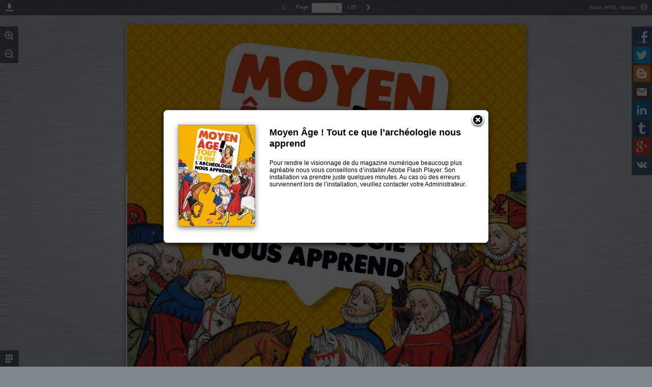

--- FILE ---
content_type: text/html; charset=UTF-8
request_url: https://www.cite-sciences.fr/moyen-age/flippingbook/moyen-age-tout-ce-que-l-archeologie-nous-apprend/
body_size: 2128
content:
<!DOCTYPE html SYSTEM "about:legacy-compat">
<html xmlns="http://www.w3.org/1999/xhtml">
  <head>
    <title>Moyen Âge ! Tout ce que l’archéologie nous apprend</title><meta http-equiv="Content-Type" content="text/html; charset=utf-8" >
			<meta property="og:title" content="Moyen Âge ! Tout ce que l’archéologie nous apprend" >
	        <meta property="og:type" content="article">
			<meta property="og:description" content="Moyen Âge ! Tout ce que l’archéologie nous apprend" >
	        <meta property="og:image" content="./files/assets/flash/pages/page0001_s.jpg" >
	        <meta property="og:determiner" content="auto" >
	        <meta name="viewport" content="initial-scale=1.0"/><script type="text/javascript"> 
	  		var assetsFolder = '../assets';
	  		var mobileFolder = 'files/mobile';
    		var SEOFolder = 'files/assets/basic-html';
    		var filesFolderName	 = 'files/flash';
	  		var projectGUID = '93bc2ade0424e46960d513626326bc3b';
    		var documentBackColor = '7D878C';
			var flashContainerName = 'flashbook';
					
			function outputStatus(e) {
				if(!e.success){ 	
					if(document.getElementById("flash-notification")) {
						document.getElementById("flash-notification").style.display = 'none';
					}
					
					window.location.replace("./files/assets/basic-html/index.html" + window.location.hash + "#noFlash");
					
				}
			}</script>
    <script type="text/javascript" src="files/flash/swfobject.js"> </script>
    <script type="text/javascript" src="files/flash/swfaddress.js"> </script>
    <script type="text/javascript" src="files/flash/fbscript.js"> </script>
    <script type="text/javascript" src="files/flash/checkflash.js"> </script>
    <style type="text/css">
			html, body, div, span, applet, object, iframe,
			h1, h2, h3, h4, h5, h6, p, blockquote, pre,
			a, abbr, acronym, address, big, cite, code,
			del, dfn, em, font, img, ins, kbd, q, s, samp,
			small, strike, sub, sup, tt, var,
			dl, dt, dd, ol, ul, li,
			fieldset, form, label, legend,
			table, caption, tbody, tfoot, thead, tr, th, td {
			
				border: 0;
				outline: 0;
			
			}
			:focus {
				outline: 0;
			}

			html { width :100%;height:100%;}
			body{font-family:Lucida Grande,Helvetica,Lucida Sans,Arial,sans-serif;margin:0;font-size:12px;color:#3f5154;background:#d1e1e8}
			.flashbook-content {width : 724px; height: 200px; margin: 20px auto; padding: 10px; text-align: left; background:white;border:1px solid #ccc;border-radius:5px;padding:20px;}
			.placeholder-text{background:url('files/flash/flash.gif') no-repeat #f5e9e9;border:1px solid #d0c1c1;border-radius:5px;min-height:50px;padding:11px 13px 11px 83px}
			.placeholder-text a{color:#a24c4c}
			h4{color:#303030;font-size:14px;text-align:left; margin: 0px;}
			p{color:#464646;font-size:11px;font-weight:bold;text-align:left;}
			p a{color:#0768b3;text-decoration:underline}
			</style>
  </head>
  <body style="height:100%; width:100%; overflow: hidden; padding: 0; margin: 0; background:#7D878C"><!--
          ProductVersion=2.5.32--><!--
          FBID=af96a9a53a2c352d4a207ecc5cc59c5e--><div id="container" style="overflow: hidden; background:#7D878C">
      <div id="content" style="position: absolute; top: 0; bottom: 0; left: 0; right: 0;">
        <table style="position:absolute;top:0;left:0;right:0;bottom:0;height:100%;width:100%" id="flashbook">
          <tr>
            <td style="vertical-align:middle;text-align:center">
              <table class="flashbook-content">
                <tr>
                  <td style="vertical-align:top;">
                    <a style="float: left; padding: 0 20px 0 0 ;" href="./index.html"><img src="./files/assets/flash/pages/page0001_s.jpg" style="padding:0 1px 1px 0;background:white;box-shadow:1px 1px 4px rgba(0,0,0,0.6)" alt="cover"></a>
                  </td>
                  <td style="vertical-align:top;" id="error-text">
                    <h4>Moyen Âge ! Tout ce que l’archéologie nous apprend</h4>
                    <p class="placeholder-text">
						                        To maximize your viewing experience of this 
						                        digital magazine, we recommend installing <a href="http://get.adobe.com/flashplayer/" target="_blank">Adobe Flash Player Plugin</a>. This installation will only take a few moments. Should you experience any issues with installation, please contact your System Administrator.
											</p>
                    <p>
                        Besides, it's possible to <a id="hrefSEO" href="./files/assets/basic-html/page1.html">view a simplified version of the book on any device</a>.
                      </p>
                  </td>
                </tr>
              </table>
            </td>
          </tr>
        </table>
      </div>
    </div>
    <script type="text/javascript">
          new CheckFlash({
          onShow: function () {
          document.getElementById('content').style.top =
          this.box.clientHeight + (parseInt(this.box.style.marginTop) || 0) + (parseInt(this.box.style.marginBottom) || 0) + (parseInt(this.box.style.borderTopWidth) || 0) + (parseInt(this.box.style.borderBottomWidth) || 0) + "px";
          },
          onClose: function() {
          this.box.style.display = "none";
          document.getElementById('content').style.top = "0px";
          }
          });
        </script>
  </body>
</html>

--- FILE ---
content_type: text/html; charset=UTF-8
request_url: https://www.cite-sciences.fr/moyen-age/flippingbook/moyen-age-tout-ce-que-l-archeologie-nous-apprend/files/assets/basic-html/index.html
body_size: 1814
content:
<!DOCTYPE html SYSTEM "about:legacy-compat">
<html prefix="og: http://ogp.me/ns#" xmlns="http://www.w3.org/1999/xhtml">
  <head>
    <meta charset="utf-8" />
    <meta name="description" content="Moyen Âge ! Tout ce que l’archéologie nous apprend" />
    <meta name="keywords" content="" />
    <meta property="og:title" content="Moyen Âge ! Tout ce que l’archéologie nous apprend" />
    <meta property="og:type" content="article" />
    <meta property="og:image" content="../flash/pages/page0001_s.jpg" />
    <meta property="og:url" content="../../../index.html" />
    <title>Moyen Âge ! Tout ce que l’archéologie nous apprend</title>
    <link href="style/basic_style.css" type="text/css" rel="stylesheet" />
    <link href="style/fonts.css" type="text/css" rel="stylesheet" />
    <script type="text/javascript" src="javascript/toc.js"></script>
    <script type="text/javascript" src="javascript/pages.js"></script>
    <script type="text/javascript" src="javascript/detect.js"></script>
    <script type="text/javascript" src="javascript/properties.js"></script>


    <!--[if lte IE 8]>
    <script>
      document.createElement('header');
      document.createElement('nav');
      document.createElement('section');
      document.createElement('article');
      document.createElement('aside');
      document.createElement('footer');
      document.createElement('hgroup');
    </script>
    <style type='text/css'>
      #toolbar, #thumbBox, #zoomBox, #shareBox, #thumbBtn  {background: url("./style/bg_opacity.png");}
    </style>
    <![endif]-->

    <!--[if lt IE 8]>
    <style type='text/css'>
        #Navigation {display: block; width: 250px;}
        #thumbBtn  {top: -28px;};
        #thumbBox  {bottom: -100px;}
        .preloader {background: none;}
    </style>
    <![endif]-->
    </head>
  <body onkeydown="pager.changeStateByKey(event);" onmousedown="download.hide();">
    <div id="bodyBg" class="bodyBg"></div>
    <aside id="shareBox" class="shareBox">
        <a id="shareFB"  rel="nofollow" target="_blank" title="Add to Facebook" href="http://facebook.com/" style="background-image: url(./style/facebook_32.png);" ></a>
        <a id="shareTwitter" rel="nofollow" target="_blank" title="Twitter" href="https://twitter.com/" style="background-image: url(./style/twitter_32.png);" ></a>
        <a id="shareBlogger" rel="nofollow" target="_blank" title="In Blogger" href="http://blogger.com" style="background-image: url(./style/blogger_32.png);"></a>
        <a id="shareEmail" rel="nofollow" target="_blank" title="By E-mail" href="mailto:" style="background-image: url(./style/email_32.png);" ></a>
        <a id="shareLinked" rel="nofollow" target="_blank" title="To LinkedIn" href="http://linkedIn.com" style="background-image: url(./style/linkedin_32.png);" ></a>
        <a id="shareTumblr" rel="nofollow" target="_blank" title="To Tumblr" href="http://tumblr.com"  style="background-image: url(./style/tumblr_32.png);"></a>
        <a id="shareGoogle" rel="nofollow" target="_blank" title="To VK" href="https://plus.google.com/"  style="background-image: url(./style/google_32.png);"></a>
        <a id="shareVk" rel="nofollow" target="_blank" title="To Google Plus" href="http://vk.com/" style="background-image: url(./style/vk_32.png);" ></a>
    </aside>

    <aside id="zoomBox" class="zoomBox">
          <div  id="zoomIn" class="zoomIn" title="Zoom In"></div>
          <div  id="zoomOut" class="zoomOut" title="Zoom Out"></div>
        </aside>

    <nav id="toolbar" class="toolbarBox" >
          <div id="tocBtn" class="btn tocBtn" title="Table of Contents"></div> <!--IsToc-->
          <div id="downloadBtn" class="btn downloadBtn" title="Download"  onmousedown="download.mouseOn(this,event);">
              <div id="downloadBox" class="downloadBox" onmousedown="download.lock(event);"></div>
          </div><!--IsDownload-->
          <div id="htmlLink" class="infoBox infoFont">
            Basic HTML Version <span id="infoBtn" class="infoBtn" title="About"></span>
          </div>
          <div id="Navigation" class="navigationBox">
            <div id="navigationBoxLeftTool" class="navigationTool navigationLeft" title=""><a href="page1.html"></a></div>
                <div class="navigationPager toolbarFont ">
                  <span id="localPage" style="float: left;"></span>
                  <input id="currentPage" class="currentPage" type="text" onKeyDown="pager.flip(event,this);">
                  <span id="lastPage" style="padding-left: 10px;"> / 20 </span>
                </div>

            <div id="navigationBoxRightTool" class="navigationTool navigationRight" title=""><a href="page1.html"></a></div>
          </div>
        </nav>

    <div id="infoBalloon" class="balloon" >
          <div class="arrow"></div>
          <a href="javascript:about.action();" class="closeButton" title="Close"></a>
          <h2>Basic HTML version of Basic HTML test publication v8</h2>
          <p>It has a certain number of design limitations, but fully represents the content.</p>
        <p>We recommend viewing the <a href="../../../index.html">Flash version</a> of the publication.</p>
          
          
    </div>
<aside id="tocBox" class="tocBox">
      <h2>Table of Contents</h2>
    </aside>
    <div id="Publication" class="publication">
      <div id="Book" class="book"><div id="Page" class="page"></div></div>
      <div id="Copyright" class="copy">
            Copyright &copy; <a target="_blank" href="http://flippingbook.com?src=1">FlippingBook Demo</a>
      </div>
    </div>
    <nav id="thumbBox" class="thumbBox">
          <div id="thumbBtn" class="btn thumbBtn" title="Thumbnails"></div>
          <div id="thumbLeftTool" class="thumbLeftTool" onclick="thumbnail.scrollLeft();"></div>
          <div id="thumbRightTool" class="thumbRightTool" onclick="thumbnail.scrollRight();"></div>
          <div id="thumbLine" class="thumbLine"></div>
    </nav>
    <script type="text/javascript">
	LOADED = true;
</script>
  </body>
</html>

--- FILE ---
content_type: text/html; charset=UTF-8
request_url: https://www.cite-sciences.fr/moyen-age/flippingbook/moyen-age-tout-ce-que-l-archeologie-nous-apprend/files/assets/flash/spread.html?p=1&a=o&f=j&link=http://www.cite-sciences.fr/moyen-age/flippingbook/moyen-age-tout-ce-que-l-archeologie-nous-apprend/index.html
body_size: 605
content:
<!DOCTYPE html PUBLIC "-//W3C//DTD XHTML 1.0 Transitional//EN" "http://www.w3.org/TR/xhtml1/DTD/xhtml1-transitional.dtd"><html xmlns="http://www.w3.org/1999/xhtml"><head><meta http-equiv="X-UA-Compatible" content="IE=9" />
			<meta http-equiv="Content-Type" content="text/html; charset=utf-8" > <title>Moyen Âge ! Tout ce que l’archéologie nous apprend</title><link rel="stylesheet" type="text/css" href="embed/embed-hover.css" /><script type="text/javascript">
				window.assetsPath = "pages";
				window.currentLink = "../../../index.html";
            </script><script type="text/javascript" src="embed/embed.js">//</script></head><body><div id="fbEmbed" class="fbEmbed"><a href="" target="_blank" id="publicationLink"><div id="flippingBookEmbed"><!--c--></div><div id="fbHover" class="fbHover"><div id="column"><p class="subs"><span class="topTitle" id="PageTitle">Moyen Âge ! Tout ce que l’archéologie nous apprend</span></p></div><h4 class="bottomLink" id="bottomLink">Click to view</h4></div></a><table class="shadow"><tr><td id="lefts"><!--c--></td><td id="mids"><!--c--></td><td id="rights"><!--c--></td></tr></table></div></body></html>

--- FILE ---
content_type: text/css
request_url: https://www.cite-sciences.fr/moyen-age/flippingbook/moyen-age-tout-ce-que-l-archeologie-nous-apprend/files/assets/basic-html/style/basic_style.css
body_size: 3078
content:




     /************** Reset block *****************/
    html, body, div, span, applet, object, iframe,
    h1, h2, h3, h4, h5, h6, p, blockquote, pre,
    a, abbr, acronym, address, big, cite, code,
    del, dfn, em, font, img, ins, kbd, q, s, samp,
    small, strike, sub, sup, tt, var,
    dl, dt, dd, ol, ul, li,
    fieldset, form, label, legend,
    table, caption, tbody, tfoot, thead, tr, th, td {
    margin: 0;
    padding: 0;
    border: 0;
    outline: 0;
    font-weight: inherit;
    font-style: inherit;
    font-size: 100%;
    font-family: inherit;
    vertical-align: baseline;
    }
    :focus {
    outline: 0;
    }
    header,nav,article,footer,section,aside,figure,figcaption{display:inline-block}





    .copy{
    color: #fff;
    text-shadow: 0px 1px 8px rgba(0,0,0,.9);
    font-size: 10px;
    font-family: Arial, "Lucida Sans";
    width: 100%;
    line-height: 22px;
    text-align: center;

    }
    .copy a{
    color: #fff;
    text-decoration: none;

    }
    .copy a:hover{
    color: #fff;
    text-decoration: underline;
    }

    /************** Toolbar *****************/
    .closeBG{
    width: 20px;
    height: 20px;
    position: absolute;
    top: 10px;
    right: 30px;
    background: url(closeBG.png) no-repeat;
    opacity: 0.7;
    cursor: pointer;
    }
    .closeBG:hover{
    opacity: 1;
    }

    .infoBox{
    line-height: 30px;
	position: absolute;
	top: 0px;
	right: 0px;
    padding: 0px 30px 0 10px;
    text-align: left;
    white-space: nowrap;
    z-index: -1;
    border-radius: 60px;
    }
    .infoFont{
    font-size: 10px;
    font-family: Arial, "Lucida Sans";
    color: #fff;
    }
    .infoBtn{
    font-size: 18px;
    font-family: PulsarJS;
    color: #fff;
    cursor: pointer;
    opacity: 0.5;
    position: absolute;
    top: 0px;
    right: 0px;
    padding: 6px;
    display: inline-block;
    background: url(info_basic.png) 6px 6px no-repeat;
    width: 18px;
    height:18px;
    }
    .infoBtn:hover{
    opacity: 0.9;
    }

    .toolbarBox{
    width: 100%;
    min-width: 650px;
    height: 30px;
    position: fixed;
    top: 0px;
    left: 0px;
    text-align: center;
    z-index: 10001;
    background-color: rgba(0, 0, 0, 0.5);
    display: block;

    }

    .toolbarFont {
    font-size:10px;
    font-family:Helvetica, sans-serif, Arial, "Lucida Sans";
    color: #ffffff;
    font-weight: bold;
    text-decoration: none;
    }


    .fullVersionLink{
    margin: 2px 5px;
    padding: 2px 5px;
    height: 20px;
    position: absolute;
    text-align: center;
    white-space:nowrap;
    top: 0px;
    left: 40px;
    border-radius: 3px;

    transition-duration: 200ms;
    -moz-transition-duration: 200ms; /* Firefox 4 */
    -webkit-transition-duration: 200ms; /* Safari and Chrome */
    -o-transition-duration: 200ms; /* Opera */
    -ms-transition-duration: 200ms; /* IE */
    }
    .fullVersionLink:hover{
    border: 1px inset rgba(255, 255, 255, 0.5);
    }
	
	
/***    DOWNLOAD BUTTON   ***/
    .downloadBtn{
	
	padding: 0 4px;
    height: 30px;
    width: 30px;
    position: absolute;
    text-align: center;
    white-space:nowrap;
    top: 0px;
    left: 40px;
    float: left;
    background: url(./save.png) no-repeat 50% 50%;
    cursor: pointer;
	    transition-duration: 200ms;
    -moz-transition-duration: 200ms; /* Firefox 4 */
    -webkit-transition-duration: 200ms; /* Safari and Chrome */
    -o-transition-duration: 200ms; /* Opera */
    -ms-transition-duration: 200ms; /* IE */


    }
    .downloadBtn:hover{
    background: #777 url(./save.png) no-repeat 50% 50%;
    }


/***    DOWNLOAD BOX   ***/
      .downloadBox{
      min-width: 200px;
	  width: auto;
      min-height:10px;
      float: left;
      position: relative;
      top: -300px;
      left: 0px;
      background-color: #f8f8f8;
      border-left: 1px solid rgb(200,200,200);
      border-right: 1px solid rgb(200,200,200);
      border-bottom: 1px solid rgb(200,200,200);;
      z-index: 10002;
      opacity: 0;
      cursor: pointer;

      transition-duration: 200ms;
      -moz-transition-duration: 200ms; /* Firefox 4 */
      -webkit-transition-duration: 200ms; /* Safari and Chrome */
      -o-transition-duration: 200ms; /* Opera */
      -ms-transition-duration: 200ms; /* IE */
      }
      .downloadBox ul{
      width: 100%;
      float: left;
      text-align: left;
      overflow-x: hidden;
      font-family:Helvetica, sans-serif, Arial, "Lucida Sans";
      color: black;
      font-weight: normal;
      }
      .downloadBox li {
      float: left;
      width: 100%;
      padding: 5px 10px;
      list-style-position: outside;
      list-style-type: none;
      }
      .downloadBox li:hover {
      background: #ddd;
      }
      .downloadBox a{
      font-size:11px;
      text-align: left;
      font-family: Helvetica, sans-serif, Arial, "Lucida Sans";
      color: black;
      font-weight: bold;
      text-decoration: none;
}


/***    TOC BOX   ***/
    .tocBtn{
    padding: 0 4px;
    height: 30px;
    width: 30px;
    position: absolute;
    text-align: center;
    white-space:nowrap;
    top: 0px;
    left: 0px;
    float: left;
    background: url(./toc.png) no-repeat 50% 50%;
    cursor: pointer;

    transition-duration: 200ms;
    -moz-transition-duration: 200ms; /* Firefox 4 */
    -webkit-transition-duration: 200ms; /* Safari and Chrome */
    -o-transition-duration: 200ms; /* Opera */
    -ms-transition-duration: 200ms; /* IE */
    }
    .tocBtn:hover{
    background: #777 url(./toc.png) no-repeat 50% 50%;
    }

    .currentPage{
    width: 50px;
    overflow: hidden;
    height: 15px;
    font-size: 11px;
    padding-right: 5px;
    margin-left: 5px;
    text-align: right;
    float: left;
    }

    .navigationBox{
    display: inline-block;

    transition-duration: 200ms;
    -moz-transition-duration: 200ms; /* Firefox 4 */
    -webkit-transition-duration: 200ms; /* Safari and Chrome */
    -o-transition-duration: 200ms; /* Opera */
    -ms-transition-duration: 200ms; /* IE */
    }
    .navigationTool{
	
	padding: 0 4px;
    height: 30px;
    width: 30px;
    text-align: center;
    white-space:nowrap;
    float: left;
    cursor: pointer;
    }
	
    .navigationLeft{
    background: url(./previous.png) no-repeat 50% 50%;
    }
	.navigationLeft:hover{
    background: #777 url(./previous.png) no-repeat 50% 50%;
    }
    .navigationRight{
    background: url(./next.png) no-repeat 50% 50%;
    }
	.navigationRight:hover{
    background: #777 url(./next.png) no-repeat 50% 50%;
    }
    .navigationPager{
    display: inline-block;
    padding: 5px;
    float:left;
    }


    .shareBox{
    position: fixed;
    top: 52px;
    right: 0px;
    width: 40px;
    float: left;
    background: rgba(0, 0, 0, 0.5);
    padding:  0 0  4px 0;
    z-index: 10000;
    }

    .shareBox a{
    width: 32px;
    height: 32px;
    margin: 4px 4px 0 4px;
    display: inline-block;
    float: left;
    }



    .zoomBox{
    width: 36px;
    position: fixed;
    top: 52px;
    left: 0px;
    overflow: hidden;
    background: rgba(0, 0, 0, 0.5);
    z-index: 10000;

    transition-duration: 200ms;
    -moz-transition-duration: 200ms; /* Firefox 4 */
    -webkit-transition-duration: 200ms; /* Safari and Chrome */
    -o-transition-duration: 200ms; /* Opera */
    -ms-transition-duration: 200ms; /* IE */
    }
    .zoomBox div{
    padding: 4px 4px 0 2px;
    width: 30px;
    height: 32px;
    display: inline-block;
    float: left;
    cursor: pointer;
    }
    .zoomBox div:hover{
    background-color: #777;
    }
    .zoomIn{
    background: url(zoomIn.png) no-repeat 50% 50%;
    }
    .zoomOut{
    background: url(zoomOut.png) no-repeat 50% 50%;
    }





    .thumbBox{
    background-color: rgba(0, 0, 0, 0.5);
    position: fixed;
    bottom: -102px;
    left: 0px;
    height: 100px;
    width: 100%;
    display: inline-block;

    transition-duration: 200ms;
    -moz-transition-duration: 200ms; /* Firefox 4 */
    -webkit-transition-duration: 200ms; /* Safari and Chrome */
    -o-transition-duration: 200ms; /* Opera */
    -ms-transition-duration: 200ms; /* IE */
    }

    .thumbContent{
    overflow: hidden;
    position: relative;
    top: 5px;
    left: 0px;
    height: 90px;

    transition-duration: 200ms;
    -moz-transition-duration: 200ms; /* Firefox 4 */
    -webkit-transition-duration: 200ms; /* Safari and Chrome */
    -o-transition-duration: 200ms; /* Opera */
    -ms-transition-duration: 200ms; /* IE */
    }

    .thumbLine{
    margin: 0 35px;
    height: 100px;
    overflow: hidden;

    transition-duration: 200ms;
    -moz-transition-duration: 200ms; /* Firefox 4 */
    -webkit-transition-duration: 200ms; /* Safari and Chrome */
    -o-transition-duration: 200ms; /* Opera */
    -ms-transition-duration: 200ms; /* IE */
    }

    .thumbLine ul{
    display: block;
    height: 84px;
    overflow: hidden;
    position: relative;
    top: 0px;
    left: 0px;

    transition-duration: 200ms;
    -moz-transition-duration: 200ms; /* Firefox 4 */
    -webkit-transition-duration: 200ms; /* Safari and Chrome */
    -o-transition-duration: 200ms; /* Opera */
    -ms-transition-duration: 200ms; /* IE */
    }
    .thumbLine li{
    list-style-position: outside;
    list-style-type: none;
    float: left;
    overflow: hidden;
    height: 80px;
    width: 80px;
    margin: 2px;
    cursor: pointer;
    opacity: 0.5;
    }

    .thumbLine li:hover{
    cursor: pointer;
    opacity: 1;
    }

    .selector {
    opacity: 0.5 !important;
    }
    .selector:hover{
    opacity: 1 !important;
    }
    .selected {
    opacity: 1 !important;
    }

    .thumbBtn{
    padding: 2px 4px;
    height: 30px;
    width: 30px;
    position: absolute;
    text-align: center;
    white-space:nowrap;
    background: rgba(0, 0, 0, 0.5) url(./thumbnails.png) no-repeat 50% 50%;
    top: -34px;
    left: -1px;
    float: left;
    cursor: pointer;

    transition-duration: 200ms;
    -moz-transition-duration: 200ms; /* Firefox 4 */
    -webkit-transition-duration: 200ms; /* Safari and Chrome */
    -o-transition-duration: 200ms; /* Opera */
    -ms-transition-duration: 200ms; /* IE */
    }

    .thumbBtn:hover{
    background: #777 url(./thumbnails.png) no-repeat 50% 50%;
    }

    .thumbLeftTool{
    height: 100px;
    padding: 0 5px;
    width: 26px;
    background:  url(./previous.png) no-repeat 50% 50%;
    cursor: pointer;
    float: left;

    transition-duration: 200ms;
    -moz-transition-duration: 200ms; /* Firefox 4 */
    -webkit-transition-duration: 200ms; /* Safari and Chrome */
    -o-transition-duration: 200ms; /* Opera */
    -ms-transition-duration: 200ms; /* IE */
    }
    .thumbLeftTool:hover{
    background: rgba(255, 255, 255, 0.2) url(./previous.png) no-repeat 50% 50%;
    }

    .thumbRightTool{
    height: 100px;
    padding: 0 5px;
    width: 26px;
    background:  url(./next.png) no-repeat 50% 50%;
    cursor: pointer;
    float: right;

    transition-duration: 200ms;
    -moz-transition-duration: 200ms; /* Firefox 4 */
    -webkit-transition-duration: 200ms; /* Safari and Chrome */
    -o-transition-duration: 200ms; /* Opera */
    -ms-transition-duration: 200ms; /* IE */
    }
    .thumbRightTool:hover{
    background: rgba(255, 255, 255, 0.2) url(./next.png) no-repeat 50% 50%;
    }




    .tocBox{
    width: 200px;
    min-height:300px;
    float: left;
    position: fixed;
    top: 0px;
    left: -202px;
    background-color: #f8f8f8;
    border: 1px solid rgb(200,200,200);
    z-index: 10002;

    font-size:14px;
    text-align: left;
    font-family: Helvetica, sans-serif, Arial, "Lucida Sans";
    color: black;
    font-weight: bold;

    transition-duration: 200ms;
    -moz-transition-duration: 200ms; /* Firefox 4 */
    -webkit-transition-duration: 200ms; /* Safari and Chrome */
    -o-transition-duration: 200ms; /* Opera */
    -ms-transition-duration: 200ms; /* IE */
    }

    .tocBox h2{
    background-color: rgba(0, 0, 0, 0);
    color: #111;
    padding: 5px 10px;
    border-bottom: 1px ridge #ddd;
    font-size:13px;
    }
    .tocContent{
    overflow-y: auto;
    position: relative;
    top: 30px;
    left: 0px;

    }
    .tocNavTop{
    width: 200px;
    height: 30px;
    background: #eeeeee url("./upArrow.png") no-repeat center;
    cursor: pointer;
    position: absolute;
    top: 30px;
    left: 0px;
    display: block;
    }
    .tocNavTop:hover {
    background: #cccccc url("./upArrow.png") no-repeat center;
    }

    .tocNavBottom{
    width: 200px;
    height: 30px;
    background: #eeeeee url("./downArrow.png") no-repeat center;
    cursor: pointer;
    position: absolute;
    bottom: 0px;
    left: 0px;
    display: block;
    }
    .tocNavBottom:hover {
    background: #cccccc url("./downArrow.png") no-repeat center;
    }

    .tocContent ul{
    float: left;
    font-size: 11px;
    text-align: left;
    font-family:Helvetica, sans-serif, Arial, "Lucida Sans";
    color: black;
    font-weight: normal;
    position: relative;
    top: 0px;
    left: 0px;
    transition-duration: 200ms;
    -moz-transition-duration: 200ms; /* Firefox 4 */
    -webkit-transition-duration: 200ms; /* Safari and Chrome */
    -o-transition-duration: 200ms; /* Opera */
    -ms-transition-duration: 200ms; /* IE */
    }
    .tocContent li {
    float: left;
    width: 200px;
    list-style-position: outside;
    list-style-type: none;

    }

    .tocContent li:hover{
    background-color: rgba(200, 200, 200, 0.4);
    }

    .tocContent a{
    text-decoration: none;
    color: #222;
    padding: 4px 0;
    }

    .fontPageName{
    float: left;
    width: 140px;
    margin-left: 10px;
    font-weight: bold;
    word-wrap: break-word;
    overflow: hidden;

    }

    .fontPageNum{
    margin-right: 10px;
    float: right;
    }

    .tocChild{
    font-weight: normal;
    margin-left: 20px;
    }

    /************** Balloon *********************/
    .balloon {
    background: #fff;

    border-radius: 4px;
    -moz-border-radius: 4px;
    -webkit-border-radius: 4px;

    padding: 20px 20px;

    font-size: 12px;
    width: 250px;
    text-align: justify;
    color: #3a3a3a;

    position: fixed;
    top: 35px;
    right: 2px;
    z-index: 100002;

    -webkit-box-shadow: 0px 2px 4px rgba(0,0,0,.5);
    -moz-box-shadow: 0px 2px 4px rgba(0,0,0,.5);
    box-shadow: 0px 2px 10px rgba(0,0,0,.5);

    transition-duration: 200ms;
    -webkit-transition-duration: 200ms;
    -moz-transition-duration: 200ms;
    -o-transition-duration: 200ms;

    opacity: 0;
    display: none;
    }

    .balloon .arrow {
    width: 0;
    height: 0;
    display: block;

    border-width: 10px;
    border-color: transparent  transparent #fff transparent ;
    border-style: solid;

    position: absolute;
    top: -17px;
    right: 4px;
    }

    .balloon .closeButton {
    display:block;
    width:14px;
    height:14px;
    text-decoration:none;
    cursor:pointer;
    background:url(./about_close.png);
    position:absolute;
    top:10px;
    right:8px;
    left:auto;
    bottom:auto;
    float:right;
    }

    .balloon .closeButton:hover {
    background:url(./about_close_hover.png);
    }

    .balloon h2 {
    text-align: left;
    font-size: 13px;
    font-weight: bold;
    padding-right: 30px;
    }
    .balloon a{
    color: #1e90ff;
    text-decoration: underline;
    }

    /************** Publication *****************/

    .publication{
    margin: auto;
    padding: 48px 0 0 0;
    text-align: center;
    width: 595px;
    }
    .book{
    margin: 0 auto;
    width: 595px;
    height: 841px;
    background: #ffffff;
    -webkit-box-shadow: 0px 3px 8px rgba(0,0,0,.5);
    -moz-box-shadow: 0px 3px 8px rgba(0,0,0,.5);
    box-shadow: 0px 3px 8px rgba(0,0,0,.5);
    overflow: hidden;
    }
    .page{
    display: inline-block;
    position: relative;
    top: 0px;
    left: 0px;
    }



    /************** Page *****************/
    .div_items      {
    margin: 0px;
    padding: 0px;
    position: absolute;
    overflow: hidden;
    border : 0px solid green;
    }



    /*
    scroll bar
    */

    ::-webkit-scrollbar {
    width: 3px;
	height: 3px;
    }

    ::-webkit-scrollbar-track {
    -webkit-box-shadow: inset 0 0 6px rgba(0,0,0,0.3);
    border-radius: 0px;
    }

    ::-webkit-scrollbar-thumb {
    border-radius: 0px;
    -webkit-box-shadow: inset 0 0 6px rgba(0,0,0,0.5);
    }

    /************** Publication *****************/
    body{
    font: normal normal normal 12px/18px Arial, sans-serif;
    background: #7D878C;
    position: relative;
}

.bodyBg{
    z-index: -1;
    position: fixed;
    width: 100%;
    height: 100%;
    background: url(../../flash/image/grey-inner.jpg);
    background-size: 100% 100%;
    background-position: center center;
    background-repeat: no-repeat;
  
}

.fontPosition {
    white-space: nowrap;
    border: 0px solid blue;
    position: absolute;
    top: 0px;
    left: 0px;
    overflow: visible;
}

.areaLink{
    background: #3FC7FF;
    opacity: 0;
    width: 100%;
    height: 100%;
    display: block;
}

.areaLink:hover {
    opacity: 0.5;
}



--- FILE ---
content_type: text/css
request_url: https://www.cite-sciences.fr/moyen-age/flippingbook/moyen-age-tout-ce-que-l-archeologie-nous-apprend/files/assets/basic-html/style/fonts.css
body_size: 1697
content:

        .font1 {
        font-size: 10px;
        font-family: "GlyphaLT";
        color: #000000 ;
        opacity: 1 ;
        }
        .font1 a {
        text-decoration: none;
        color: #000000;
        }
        .font1 a:hover {
        text-decoration: none;
        background-color: rgba(63,199,255,0.5);
        }
        .font1 a:visited {
        color: #900060;
        }
      
        .font2 {
        font-size: 16px;
        font-family: "GlyphaLT";
        color: #FFFFFF ;
        opacity: 1 ;
        }
        .font2 a {
        text-decoration: none;
        color: #FFFFFF;
        }
        .font2 a:hover {
        text-decoration: none;
        background-color: rgba(63,199,255,0.5);
        }
        .font2 a:visited {
        color: #900060;
        }
      
        .font3 {
        font-size: 27.8px;
        font-family: "NexaRustSans";
        color: #FC260E ;
        opacity: 1 ;
        }
        .font3 a {
        text-decoration: none;
        color: #FC260E;
        }
        .font3 a:hover {
        text-decoration: none;
        background-color: rgba(63,199,255,0.5);
        }
        .font3 a:visited {
        color: #900060;
        }
      
        .font4 {
        font-size: 27.8px;
        font-family: "NexaRustSans";
        color: #D5979D ;
        opacity: 1 ;
        }
        .font4 a {
        text-decoration: none;
        color: #D5979D;
        }
        .font4 a:hover {
        text-decoration: none;
        background-color: rgba(63,199,255,0.5);
        }
        .font4 a:visited {
        color: #900060;
        }
      
        .font5 {
        font-size: 13px;
        font-family: "NexaRustSans";
        color: #FC260E ;
        opacity: 1 ;
        }
        .font5 a {
        text-decoration: none;
        color: #FC260E;
        }
        .font5 a:hover {
        text-decoration: none;
        background-color: rgba(63,199,255,0.5);
        }
        .font5 a:visited {
        color: #900060;
        }
      
        .font6 {
        font-size: 9px;
        font-family: "GlyphaLT";
        color: #000000 ;
        opacity: 1 ;
        }
        .font6 a {
        text-decoration: none;
        color: #000000;
        }
        .font6 a:hover {
        text-decoration: none;
        background-color: rgba(63,199,255,0.5);
        }
        .font6 a:visited {
        color: #900060;
        }
      
        .font7 {
        font-size: 6.3px;
        font-family: "GlyphaLT";
        color: #000000 ;
        opacity: 1 ;
        }
        .font7 a {
        text-decoration: none;
        color: #000000;
        }
        .font7 a:hover {
        text-decoration: none;
        background-color: rgba(63,199,255,0.5);
        }
        .font7 a:visited {
        color: #900060;
        }
      
        .font8 {
        font-size: 5.8px;
        font-family: "GlyphaLT";
        color: #000000 ;
        opacity: 1 ;
        }
        .font8 a {
        text-decoration: none;
        color: #000000;
        }
        .font8 a:hover {
        text-decoration: none;
        background-color: rgba(63,199,255,0.5);
        }
        .font8 a:visited {
        color: #900060;
        }
      
        .font9 {
        font-size: 13px;
        font-family: "NexaRustSans";
        color: #FD8F07 ;
        opacity: 1 ;
        }
        .font9 a {
        text-decoration: none;
        color: #FD8F07;
        }
        .font9 a:hover {
        text-decoration: none;
        background-color: rgba(63,199,255,0.5);
        }
        .font9 a:visited {
        color: #900060;
        }
      
        .font10 {
        font-size: 13px;
        font-family: "NexaRustSans";
        color: #CA000D ;
        opacity: 1 ;
        }
        .font10 a {
        text-decoration: none;
        color: #CA000D;
        }
        .font10 a:hover {
        text-decoration: none;
        background-color: rgba(63,199,255,0.5);
        }
        .font10 a:visited {
        color: #900060;
        }
      
        .font11 {
        font-size: 13px;
        font-family: "Impact";
        color: #CA000D ;
        opacity: 1 ;
        }
        .font11 a {
        text-decoration: none;
        color: #CA000D;
        }
        .font11 a:hover {
        text-decoration: none;
        background-color: rgba(63,199,255,0.5);
        }
        .font11 a:visited {
        color: #900060;
        }
      
        .font12 {
        font-size: 9.1px;
        font-family: "GlyphaLT";
        color: #000000 ;
        opacity: 1 ;
        }
        .font12 a {
        text-decoration: none;
        color: #000000;
        }
        .font12 a:hover {
        text-decoration: none;
        background-color: rgba(63,199,255,0.5);
        }
        .font12 a:visited {
        color: #900060;
        }
      
        .font13 {
        font-size: 6px;
        font-family: "JandaSafeandSound";
        color: #000000 ;
        opacity: 1 ;
        }
        .font13 a {
        text-decoration: none;
        color: #000000;
        }
        .font13 a:hover {
        text-decoration: none;
        background-color: rgba(63,199,255,0.5);
        }
        .font13 a:visited {
        color: #900060;
        }
      
        .font14 {
        font-size: 16px;
        font-family: "DKSnemand";
        color: #FD8F07 ;
        opacity: 1 ;
        }
        .font14 a {
        text-decoration: none;
        color: #FD8F07;
        }
        .font14 a:hover {
        text-decoration: none;
        background-color: rgba(63,199,255,0.5);
        }
        .font14 a:visited {
        color: #900060;
        }
      
        .font15 {
        font-size: 8px;
        font-family: "GlyphaLT";
        color: #FFFFFF ;
        opacity: 1 ;
        }
        .font15 a {
        text-decoration: none;
        color: #FFFFFF;
        }
        .font15 a:hover {
        text-decoration: none;
        background-color: rgba(63,199,255,0.5);
        }
        .font15 a:visited {
        color: #900060;
        }
      
        .font16 {
        font-size: 27.8px;
        font-family: "NexaRustSans";
        color: #FA4F25 ;
        opacity: 1 ;
        }
        .font16 a {
        text-decoration: none;
        color: #FA4F25;
        }
        .font16 a:hover {
        text-decoration: none;
        background-color: rgba(63,199,255,0.5);
        }
        .font16 a:visited {
        color: #900060;
        }
      
        .font17 {
        font-size: 27.8px;
        font-family: "NexaRustSans";
        color: #81CBAB ;
        opacity: 1 ;
        }
        .font17 a {
        text-decoration: none;
        color: #81CBAB;
        }
        .font17 a:hover {
        text-decoration: none;
        background-color: rgba(63,199,255,0.5);
        }
        .font17 a:visited {
        color: #900060;
        }
      
        .font18 {
        font-size: 13px;
        font-family: "NexaRustSans";
        color: #1B9C7C ;
        opacity: 1 ;
        }
        .font18 a {
        text-decoration: none;
        color: #1B9C7C;
        }
        .font18 a:hover {
        text-decoration: none;
        background-color: rgba(63,199,255,0.5);
        }
        .font18 a:visited {
        color: #900060;
        }
      
        .font19 {
        font-size: 13px;
        font-family: "NexaRustSans";
        color: #7C7313 ;
        opacity: 1 ;
        }
        .font19 a {
        text-decoration: none;
        color: #7C7313;
        }
        .font19 a:hover {
        text-decoration: none;
        background-color: rgba(63,199,255,0.5);
        }
        .font19 a:visited {
        color: #900060;
        }
      
        .font20 {
        font-size: 16px;
        font-family: "DKSnemand";
        color: #002E47 ;
        opacity: 1 ;
        }
        .font20 a {
        text-decoration: none;
        color: #002E47;
        }
        .font20 a:hover {
        text-decoration: none;
        background-color: rgba(63,199,255,0.5);
        }
        .font20 a:visited {
        color: #900060;
        }
      
        .font21 {
        font-size: 8px;
        font-family: "GlyphaLTStd";
        color: #FFFFFF ;
        opacity: 1 ;
        }
        .font21 a {
        text-decoration: none;
        color: #FFFFFF;
        }
        .font21 a:hover {
        text-decoration: none;
        background-color: rgba(63,199,255,0.5);
        }
        .font21 a:visited {
        color: #900060;
        }
      
        .font22 {
        font-size: 5.6px;
        font-family: "GlyphaLT";
        color: #FFFFFF ;
        opacity: 1 ;
        }
        .font22 a {
        text-decoration: none;
        color: #FFFFFF;
        }
        .font22 a:hover {
        text-decoration: none;
        background-color: rgba(63,199,255,0.5);
        }
        .font22 a:visited {
        color: #900060;
        }
      
        .font23 {
        font-size: 5.2px;
        font-family: "GlyphaLT";
        color: #FFFFFF ;
        opacity: 1 ;
        }
        .font23 a {
        text-decoration: none;
        color: #FFFFFF;
        }
        .font23 a:hover {
        text-decoration: none;
        background-color: rgba(63,199,255,0.5);
        }
        .font23 a:visited {
        color: #900060;
        }
      
        .font24 {
        font-size: 16px;
        font-family: "GlyphaLTStd";
        color: #FFFFFF ;
        opacity: 1 ;
        }
        .font24 a {
        text-decoration: none;
        color: #FFFFFF;
        }
        .font24 a:hover {
        text-decoration: none;
        background-color: rgba(63,199,255,0.5);
        }
        .font24 a:visited {
        color: #900060;
        }
      
        .font25 {
        font-size: 133.5px;
        font-family: "Plump";
        color: #000000 ;
        opacity: 1 ;
        }
        .font25 a {
        text-decoration: none;
        color: #000000;
        }
        .font25 a:hover {
        text-decoration: none;
        background-color: rgba(63,199,255,0.5);
        }
        .font25 a:visited {
        color: #900060;
        }
      
        .font26 {
        font-size: 82.7px;
        font-family: "Plump";
        color: #FB3214 ;
        opacity: 1 ;
        }
        .font26 a {
        text-decoration: none;
        color: #FB3214;
        }
        .font26 a:hover {
        text-decoration: none;
        background-color: rgba(63,199,255,0.5);
        }
        .font26 a:visited {
        color: #900060;
        }
      
        .font27 {
        font-size: 82.7px;
        font-family: "Plump";
        color: #F91923 ;
        opacity: 1 ;
        }
        .font27 a {
        text-decoration: none;
        color: #F91923;
        }
        .font27 a:hover {
        text-decoration: none;
        background-color: rgba(63,199,255,0.5);
        }
        .font27 a:visited {
        color: #900060;
        }
      
        .font28 {
        font-size: 60.3px;
        font-family: "Plump";
        color: #FDB205 ;
        opacity: 1 ;
        }
        .font28 a {
        text-decoration: none;
        color: #FDB205;
        }
        .font28 a:hover {
        text-decoration: none;
        background-color: rgba(63,199,255,0.5);
        }
        .font28 a:visited {
        color: #900060;
        }
      
        .font29 {
        font-size: 43.3px;
        font-family: "Plump";
        color: #FDB205 ;
        opacity: 1 ;
        }
        .font29 a {
        text-decoration: none;
        color: #FDB205;
        }
        .font29 a:hover {
        text-decoration: none;
        background-color: rgba(63,199,255,0.5);
        }
        .font29 a:visited {
        color: #900060;
        }
      
        .font30 {
        font-size: 36.7px;
        font-family: "Plump";
        color: #000000 ;
        opacity: 1 ;
        }
        .font30 a {
        text-decoration: none;
        color: #000000;
        }
        .font30 a:hover {
        text-decoration: none;
        background-color: rgba(63,199,255,0.5);
        }
        .font30 a:visited {
        color: #900060;
        }
      
        .font31 {
        font-size: 37.7px;
        font-family: "Plump";
        color: #000000 ;
        opacity: 1 ;
        }
        .font31 a {
        text-decoration: none;
        color: #000000;
        }
        .font31 a:hover {
        text-decoration: none;
        background-color: rgba(63,199,255,0.5);
        }
        .font31 a:visited {
        color: #900060;
        }
      
        .font32 {
        font-size: 14px;
        font-family: "GlyphaLT";
        color: #F91923 ;
        opacity: 1 ;
        }
        .font32 a {
        text-decoration: none;
        color: #F91923;
        }
        .font32 a:hover {
        text-decoration: none;
        background-color: rgba(63,199,255,0.5);
        }
        .font32 a:visited {
        color: #900060;
        }
      
        .font33 {
        font-size: 16px;
        font-family: "DKSnemand";
        color: #AAD211 ;
        opacity: 1 ;
        }
        .font33 a {
        text-decoration: none;
        color: #AAD211;
        }
        .font33 a:hover {
        text-decoration: none;
        background-color: rgba(63,199,255,0.5);
        }
        .font33 a:visited {
        color: #900060;
        }
      
        .font34 {
        font-size: 13px;
        font-family: "NexaRustSans";
        color: #72AB2E ;
        opacity: 1 ;
        }
        .font34 a {
        text-decoration: none;
        color: #72AB2E;
        }
        .font34 a:hover {
        text-decoration: none;
        background-color: rgba(63,199,255,0.5);
        }
        .font34 a:visited {
        color: #900060;
        }
      
        .font35 {
        font-size: 27.8px;
        font-family: "NexaRustSans";
        color: #8BC973 ;
        opacity: 1 ;
        }
        .font35 a {
        text-decoration: none;
        color: #8BC973;
        }
        .font35 a:hover {
        text-decoration: none;
        background-color: rgba(63,199,255,0.5);
        }
        .font35 a:visited {
        color: #900060;
        }
      
        .font36 {
        font-size: 13px;
        font-family: "NexaRustSans";
        color: #47A941 ;
        opacity: 1 ;
        }
        .font36 a {
        text-decoration: none;
        color: #47A941;
        }
        .font36 a:hover {
        text-decoration: none;
        background-color: rgba(63,199,255,0.5);
        }
        .font36 a:visited {
        color: #900060;
        }
      
        .font37 {
        font-size: 13px;
        font-family: "Impact";
        color: #47A941 ;
        opacity: 1 ;
        }
        .font37 a {
        text-decoration: none;
        color: #47A941;
        }
        .font37 a:hover {
        text-decoration: none;
        background-color: rgba(63,199,255,0.5);
        }
        .font37 a:visited {
        color: #900060;
        }
      
        .font38 {
        font-size: 13px;
        font-family: "NexaRustSans";
        color: #FB8C38 ;
        opacity: 1 ;
        }
        .font38 a {
        text-decoration: none;
        color: #FB8C38;
        }
        .font38 a:hover {
        text-decoration: none;
        background-color: rgba(63,199,255,0.5);
        }
        .font38 a:visited {
        color: #900060;
        }
      
        .font39 {
        font-size: 13px;
        font-family: "NexaRustSans";
        color: #002E47 ;
        opacity: 1 ;
        }
        .font39 a {
        text-decoration: none;
        color: #002E47;
        }
        .font39 a:hover {
        text-decoration: none;
        background-color: rgba(63,199,255,0.5);
        }
        .font39 a:visited {
        color: #900060;
        }
      
        .font40 {
        font-size: 23px;
        font-family: "DKSnemand";
        color: #FC260E ;
        opacity: 1 ;
        }
        .font40 a {
        text-decoration: none;
        color: #FC260E;
        }
        .font40 a:hover {
        text-decoration: none;
        background-color: rgba(63,199,255,0.5);
        }
        .font40 a:visited {
        color: #900060;
        }
      
        .font41 {
        font-size: 19px;
        font-family: "DKSnemand";
        color: #FC260E ;
        opacity: 1 ;
        }
        .font41 a {
        text-decoration: none;
        color: #FC260E;
        }
        .font41 a:hover {
        text-decoration: none;
        background-color: rgba(63,199,255,0.5);
        }
        .font41 a:visited {
        color: #900060;
        }
      
        .font42 {
        font-size: 39px;
        font-family: "DKSnemand";
        color: #FC260E ;
        opacity: 1 ;
        }
        .font42 a {
        text-decoration: none;
        color: #FC260E;
        }
        .font42 a:hover {
        text-decoration: none;
        background-color: rgba(63,199,255,0.5);
        }
        .font42 a:visited {
        color: #900060;
        }
      
        .font43 {
        font-size: 29px;
        font-family: "DKSnemand";
        color: #FDD12A ;
        opacity: 1 ;
        }
        .font43 a {
        text-decoration: none;
        color: #FDD12A;
        }
        .font43 a:hover {
        text-decoration: none;
        background-color: rgba(63,199,255,0.5);
        }
        .font43 a:visited {
        color: #900060;
        }
      
        .font44 {
        font-size: 19px;
        font-family: "DKSnemand";
        color: #FDD12A ;
        opacity: 1 ;
        }
        .font44 a {
        text-decoration: none;
        color: #FDD12A;
        }
        .font44 a:hover {
        text-decoration: none;
        background-color: rgba(63,199,255,0.5);
        }
        .font44 a:visited {
        color: #900060;
        }
      
        .font45 {
        font-size: 23px;
        font-family: "DKSnemand";
        color: #C3E323 ;
        opacity: 1 ;
        }
        .font45 a {
        text-decoration: none;
        color: #C3E323;
        }
        .font45 a:hover {
        text-decoration: none;
        background-color: rgba(63,199,255,0.5);
        }
        .font45 a:visited {
        color: #900060;
        }
      
        .font46 {
        font-size: 36px;
        font-family: "DKSnemand";
        color: #C3E323 ;
        opacity: 1 ;
        }
        .font46 a {
        text-decoration: none;
        color: #C3E323;
        }
        .font46 a:hover {
        text-decoration: none;
        background-color: rgba(63,199,255,0.5);
        }
        .font46 a:visited {
        color: #900060;
        }
      
        .font47 {
        font-size: 30px;
        font-family: "DKSnemand";
        color: #C3E323 ;
        opacity: 1 ;
        }
        .font47 a {
        text-decoration: none;
        color: #C3E323;
        }
        .font47 a:hover {
        text-decoration: none;
        background-color: rgba(63,199,255,0.5);
        }
        .font47 a:visited {
        color: #900060;
        }
      
        .font48 {
        font-size: 19px;
        font-family: "DKSnemand";
        color: #FD8F07 ;
        opacity: 1 ;
        }
        .font48 a {
        text-decoration: none;
        color: #FD8F07;
        }
        .font48 a:hover {
        text-decoration: none;
        background-color: rgba(63,199,255,0.5);
        }
        .font48 a:visited {
        color: #900060;
        }
      
        .font49 {
        font-size: 24px;
        font-family: "DKSnemand";
        color: #FD8F07 ;
        opacity: 1 ;
        }
        .font49 a {
        text-decoration: none;
        color: #FD8F07;
        }
        .font49 a:hover {
        text-decoration: none;
        background-color: rgba(63,199,255,0.5);
        }
        .font49 a:visited {
        color: #900060;
        }
      
        .font50 {
        font-size: 25px;
        font-family: "DKSnemand";
        color: #FDD12A ;
        opacity: 1 ;
        }
        .font50 a {
        text-decoration: none;
        color: #FDD12A;
        }
        .font50 a:hover {
        text-decoration: none;
        background-color: rgba(63,199,255,0.5);
        }
        .font50 a:visited {
        color: #900060;
        }
      
        .font51 {
        font-size: 18px;
        font-family: "DKSnemand";
        color: #FDD12A ;
        opacity: 1 ;
        }
        .font51 a {
        text-decoration: none;
        color: #FDD12A;
        }
        .font51 a:hover {
        text-decoration: none;
        background-color: rgba(63,199,255,0.5);
        }
        .font51 a:visited {
        color: #900060;
        }
      
        .font52 {
        font-size: 22px;
        font-family: "DKSnemand";
        color: #FDD12A ;
        opacity: 1 ;
        }
        .font52 a {
        text-decoration: none;
        color: #FDD12A;
        }
        .font52 a:hover {
        text-decoration: none;
        background-color: rgba(63,199,255,0.5);
        }
        .font52 a:visited {
        color: #900060;
        }
      
        .font53 {
        font-size: 36px;
        font-family: "DKSnemand";
        color: #FDD12A ;
        opacity: 1 ;
        }
        .font53 a {
        text-decoration: none;
        color: #FDD12A;
        }
        .font53 a:hover {
        text-decoration: none;
        background-color: rgba(63,199,255,0.5);
        }
        .font53 a:visited {
        color: #900060;
        }
      
        .font54 {
        font-size: 21px;
        font-family: "DKSnemand";
        color: #FDD12A ;
        opacity: 1 ;
        }
        .font54 a {
        text-decoration: none;
        color: #FDD12A;
        }
        .font54 a:hover {
        text-decoration: none;
        background-color: rgba(63,199,255,0.5);
        }
        .font54 a:visited {
        color: #900060;
        }
      
        .font55 {
        font-size: 14px;
        font-family: "DKSnemand";
        color: #FDD12A ;
        opacity: 1 ;
        }
        .font55 a {
        text-decoration: none;
        color: #FDD12A;
        }
        .font55 a:hover {
        text-decoration: none;
        background-color: rgba(63,199,255,0.5);
        }
        .font55 a:visited {
        color: #900060;
        }
      
        .font56 {
        font-size: 17px;
        font-family: "DKSnemand";
        color: #FDD12A ;
        opacity: 1 ;
        }
        .font56 a {
        text-decoration: none;
        color: #FDD12A;
        }
        .font56 a:hover {
        text-decoration: none;
        background-color: rgba(63,199,255,0.5);
        }
        .font56 a:visited {
        color: #900060;
        }
      
        .font57 {
        font-size: 27.8px;
        font-family: "NexaRustSans";
        color: #FDD12A ;
        opacity: 1 ;
        }
        .font57 a {
        text-decoration: none;
        color: #FDD12A;
        }
        .font57 a:hover {
        text-decoration: none;
        background-color: rgba(63,199,255,0.5);
        }
        .font57 a:visited {
        color: #900060;
        }
      
        .font58 {
        font-size: 27.8px;
        font-family: "NexaRustSans";
        color: #95D5CD ;
        opacity: 1 ;
        }
        .font58 a {
        text-decoration: none;
        color: #95D5CD;
        }
        .font58 a:hover {
        text-decoration: none;
        background-color: rgba(63,199,255,0.5);
        }
        .font58 a:visited {
        color: #900060;
        }
      
        .font59 {
        font-size: 13px;
        font-family: "GlyphaLTStd";
        color: #1B9C7C ;
        opacity: 1 ;
        }
        .font59 a {
        text-decoration: none;
        color: #1B9C7C;
        }
        .font59 a:hover {
        text-decoration: none;
        background-color: rgba(63,199,255,0.5);
        }
        .font59 a:visited {
        color: #900060;
        }
      
        .font60 {
        font-size: 14px;
        font-family: "NexaRustSans";
        color: #FA4F25 ;
        opacity: 1 ;
        }
        .font60 a {
        text-decoration: none;
        color: #FA4F25;
        }
        .font60 a:hover {
        text-decoration: none;
        background-color: rgba(63,199,255,0.5);
        }
        .font60 a:visited {
        color: #900060;
        }
      
        .font61 {
        font-size: 9px;
        font-family: "GlyphaLTStd";
        color: #000000 ;
        opacity: 1 ;
        }
        .font61 a {
        text-decoration: none;
        color: #000000;
        }
        .font61 a:hover {
        text-decoration: none;
        background-color: rgba(63,199,255,0.5);
        }
        .font61 a:visited {
        color: #900060;
        }
      
        .font62 {
        font-size: 14px;
        font-family: "NexaRustSans";
        color: #1B9C7C ;
        opacity: 1 ;
        }
        .font62 a {
        text-decoration: none;
        color: #1B9C7C;
        }
        .font62 a:hover {
        text-decoration: none;
        background-color: rgba(63,199,255,0.5);
        }
        .font62 a:visited {
        color: #900060;
        }
      
        .font63 {
        font-size: 13px;
        font-family: "NexaRustSans";
        color: #AAD211 ;
        opacity: 1 ;
        }
        .font63 a {
        text-decoration: none;
        color: #AAD211;
        }
        .font63 a:hover {
        text-decoration: none;
        background-color: rgba(63,199,255,0.5);
        }
        .font63 a:visited {
        color: #900060;
        }
      
        .font64 {
        font-size: 4.2px;
        font-family: "JandaSafeandSound";
        color: #000000 ;
        opacity: 1 ;
        }
        .font64 a {
        text-decoration: none;
        color: #000000;
        }
        .font64 a:hover {
        text-decoration: none;
        background-color: rgba(63,199,255,0.5);
        }
        .font64 a:visited {
        color: #900060;
        }
      
        .font65 {
        font-size: 3.9px;
        font-family: "JandaSafeandSound";
        color: #000000 ;
        opacity: 1 ;
        }
        .font65 a {
        text-decoration: none;
        color: #000000;
        }
        .font65 a:hover {
        text-decoration: none;
        background-color: rgba(63,199,255,0.5);
        }
        .font65 a:visited {
        color: #900060;
        }
      
        .font66 {
        font-size: 13px;
        font-family: "NexaRustSans";
        color: #FDD12A ;
        opacity: 1 ;
        }
        .font66 a {
        text-decoration: none;
        color: #FDD12A;
        }
        .font66 a:hover {
        text-decoration: none;
        background-color: rgba(63,199,255,0.5);
        }
        .font66 a:visited {
        color: #900060;
        }
      
        .font67 {
        font-size: 5px;
        font-family: "JandaSafeandSound";
        color: #000000 ;
        opacity: 1 ;
        }
        .font67 a {
        text-decoration: none;
        color: #000000;
        }
        .font67 a:hover {
        text-decoration: none;
        background-color: rgba(63,199,255,0.5);
        }
        .font67 a:visited {
        color: #900060;
        }
      
        .font68 {
        font-size: 13px;
        font-family: "NexaRustSans";
        color: #FB9B37 ;
        opacity: 1 ;
        }
        .font68 a {
        text-decoration: none;
        color: #FB9B37;
        }
        .font68 a:hover {
        text-decoration: none;
        background-color: rgba(63,199,255,0.5);
        }
        .font68 a:visited {
        color: #900060;
        }
      
        .font69 {
        font-size: 13px;
        font-family: "NexaRustSans";
        color: #3678A8 ;
        opacity: 1 ;
        }
        .font69 a {
        text-decoration: none;
        color: #3678A8;
        }
        .font69 a:hover {
        text-decoration: none;
        background-color: rgba(63,199,255,0.5);
        }
        .font69 a:visited {
        color: #900060;
        }
      
        .font70 {
        font-size: 7.5px;
        font-family: "GlyphaLT";
        color: #FFFFFF ;
        opacity: 1 ;
        }
        .font70 a {
        text-decoration: none;
        color: #FFFFFF;
        }
        .font70 a:hover {
        text-decoration: none;
        background-color: rgba(63,199,255,0.5);
        }
        .font70 a:visited {
        color: #900060;
        }
      
        .font71 {
        font-size: 7.6px;
        font-family: "GlyphaLT";
        color: #FFFFFF ;
        opacity: 1 ;
        }
        .font71 a {
        text-decoration: none;
        color: #FFFFFF;
        }
        .font71 a:hover {
        text-decoration: none;
        background-color: rgba(63,199,255,0.5);
        }
        .font71 a:visited {
        color: #900060;
        }
      

--- FILE ---
content_type: application/javascript
request_url: https://www.cite-sciences.fr/moyen-age/flippingbook/moyen-age-tout-ce-que-l-archeologie-nous-apprend/files/assets/basic-html/javascript/properties.js
body_size: 1485
content:

    properties = {
    "isShare":"True",
    "isToc":"False",
    "isCopy":"False",
    "isThumbnail":"True",
    "isDownload":"True"
    }

    properties.isShare = (properties.isShare == "True");
    properties.isToc = (properties.isToc == "True");
    properties.isCopy = (properties.isCopy == "True");
    properties.isThumbnail = (properties.isThumbnail == "True");
    properties.isDownload = (properties.isDownload == "True");
    

    LANG = 'fr';
    LOCALS_FOLDER = 'locals';
    ASSETS_FOLDER = '../';
    DOWNLOAD_FOLDER = 'common/downloads';
    PAGES_CONTENT_FOLDER='../common/pages-content';
    TITLE = "Moyen Âge ! Tout ce que l’archéologie nous apprend";
    COVER_SRC = "../flash/pages/page0001_s.jpg";
    SPREAD_SRC = "../flash/spread.html";
    FULL_SRC = "../../../index.html";
    LINK = "_blank";
    RTL = ("False" == "True");
    CID = [];
	
	PublicationTypeName = 'digital magazine';
	PublicationTypeUrl = '';

    shopProperties = {
    id: '',
    name: '',
    usePublicationCart: ('false' == "true"),
    hideZeroDecimals: ('false' == "true"),
    currency: {
    code: 'USD',
        name: 'US Dollar',
        symbol: '$',
        thousandsDelimiter: ' ',
        decimalSeparator: '.',
        placeSymbolAfterPrice: ("False" == "True"),
        accuracy: '2'
    },
    demoURL: 'http://flippingbook.com/help/publisher-2/docs/quick-start/ecommerce-integration/?src=demo',
    providers: {
    
        'PayPal':{
           
            'email': ''
        
                ,
            
            'method': 'POST'
        
                ,
            
            'sandbox': 'False'
        
        }

        }
    };

	properties.isECommerce = !(shopProperties.id == '');

    cartProperties = {
    publicationID :'93bc2ade0424e46960d513626326bc3b',
    scale:'',
    hasPriceTag :'True',
	hasProductNameOnTag :'True',
    onClickAction:'Window',

    circleColor:'#259C2B',
    circleRadius: 16,
    circleOrientation:'bottomright',
    basketColor: "#fff",
    basketEmptyImg:"./style/cart.png",
    basketEmptyFull:"./style/cart_down.png",
    priceTagColorAlpha:'0.8',
    priceTagColor:'255, 255, 255',
    priceTagFontColor:'#337F37'

    };

    

	if ( typeof CURRENT_PAGE === 'undefined'){
		var waitBasicJS = function(){
			if(typeof TRANSITION_TIME !== 'undefined'){
				var script = document.createElement('script');
				var head = document.getElementsByTagName("head")[0];
				var script = document.createElement('script');
				script.type = 'text/javascript';
				script.src = './javascript/init.js';
				head.appendChild(script);

				waitInitJS();
			}else{
				setTimeout(waitBasicJS, 100);
			}
		};

		var waitInitJS = function(){
			if(typeof quantityElem !== 'undefined'){

			}else{
				setTimeout(waitInitJS, 100);
			}
		};
    

		if(properties.isECommerce){

			var head = document.getElementsByTagName("head")[0];
			var link = document.createElement('link');
			link.type = "text/css";
			link.rel  = "stylesheet";
			link.href = "style/cart.css";
			head.appendChild(link);

			var waitProductJS = function(){
				if(typeof productsBD !== 'undefined'){
					var script = document.createElement('script');
					var head = document.getElementsByTagName("head")[0];
					var script = document.createElement('script');
					script.type = 'text/javascript';
					script.src = ASSETS_FOLDER +'common/ecommerce/cart.js';
					head.appendChild(script);

					waitCartJS();
				}else{
					setTimeout(waitProductJS, 100);
				}
			};

			var waitCartJS = function(){
				if(typeof Cart !== 'undefined'){
					var script = document.createElement('script');
					var head = document.getElementsByTagName("head")[0];
					var script = document.createElement('script');
					script.type = 'text/javascript';
					script.src = './javascript/ecommerce.js';
					head.appendChild(script);

					waitEcommerceJS();
				}else{
					setTimeout(waitCartJS, 100);
				}
			};

			var waitEcommerceJS = function(){
				if(typeof quantityElem !== 'undefined'){
					var script = document.createElement('script');
					var head = document.getElementsByTagName("head")[0];
					var script = document.createElement('script');
					script.type = 'text/javascript';
					script.src = './javascript/basic.js';
					head.appendChild(script);

					waitBasicJS();
				}else{
					setTimeout(waitEcommerceJS, 100);
				}
			};


			var script = document.createElement('script');
			var head = document.getElementsByTagName("head")[0];
			var script = document.createElement('script');
			script.type = 'text/javascript';
			script.src = ASSETS_FOLDER +'common/ecommerce/products.js';
			head.appendChild(script);

			waitProductJS();

		}else{
		  var script = document.createElement('script');
		  var head = document.getElementsByTagName("head")[0];
		  var script = document.createElement('script');
		  script.type = 'text/javascript';
		  script.src = './javascript/basic.js';
		  head.appendChild(script);

		  waitBasicJS();
		}
	}


--- FILE ---
content_type: application/javascript
request_url: https://www.cite-sciences.fr/moyen-age/flippingbook/moyen-age-tout-ce-que-l-archeologie-nous-apprend/files/assets/basic-html/javascript/pages.js
body_size: 466
content:

    pageList = [{}
    
      ,{"item" : "page1", "title" : "1",  "src" : "../flash/pages/page0001_s.jpg"}
    
      ,{"item" : "page2", "title" : "2",  "src" : "../flash/pages/page0002_s.jpg"}
    
      ,{"item" : "page3", "title" : "3",  "src" : "../flash/pages/page0003_s.jpg"}
    
      ,{"item" : "page4", "title" : "4",  "src" : "../flash/pages/page0004_s.png"}
    
      ,{"item" : "page5", "title" : "5",  "src" : "../flash/pages/page0005_s.jpg"}
    
      ,{"item" : "page6", "title" : "6",  "src" : "../flash/pages/page0006_s.jpg"}
    
      ,{"item" : "page7", "title" : "7",  "src" : "../flash/pages/page0007_s.jpg"}
    
      ,{"item" : "page8", "title" : "8",  "src" : "../flash/pages/page0008_s.jpg"}
    
      ,{"item" : "page9", "title" : "9",  "src" : "../flash/pages/page0009_s.jpg"}
    
      ,{"item" : "page10", "title" : "10",  "src" : "../flash/pages/page0010_s.jpg"}
    
      ,{"item" : "page11", "title" : "11",  "src" : "../flash/pages/page0011_s.jpg"}
    
      ,{"item" : "page12", "title" : "12",  "src" : "../flash/pages/page0012_s.jpg"}
    
      ,{"item" : "page13", "title" : "13",  "src" : "../flash/pages/page0013_s.jpg"}
    
      ,{"item" : "page14", "title" : "14",  "src" : "../flash/pages/page0014_s.jpg"}
    
      ,{"item" : "page15", "title" : "15",  "src" : "../flash/pages/page0015_s.jpg"}
    
      ,{"item" : "page16", "title" : "16",  "src" : "../flash/pages/page0016_s.jpg"}
    
      ,{"item" : "page17", "title" : "17",  "src" : "../flash/pages/page0017_s.jpg"}
    
      ,{"item" : "page18", "title" : "18",  "src" : "../flash/pages/page0018_s.png"}
    
      ,{"item" : "page19", "title" : "19",  "src" : "../flash/pages/page0019_s.jpg"}
    
      ,{"item" : "page20", "title" : "20",  "src" : "../flash/pages/page0020_s.jpg"}
    
    ]

    function getPageTmb(num){
      var  i=1;
      var src=false;
      while(pageList[i]){
        if(pageList[i].title == num) {
          src = pageList[i].src;
          break;
        }
        i++;
      }
      return src;
    }
     function getSrcByTmbName(num){
        var  i=1;
        var src=false;
        while(pageList[i]){
            if(pageList[i].item == num) {
                src = pageList[i].src;
                break;
            }
            i++;
        }
        return src;
    }
       
  	function getPageSeo(num){
      var  i=1;
      var item=false;
      while(pageList[i]){
        if(pageList[i].title == num) {
          item = pageList[i].item;
          break;
        }
        i++;
      }
      return item;
    }
  

--- FILE ---
content_type: application/javascript
request_url: https://www.cite-sciences.fr/moyen-age/flippingbook/moyen-age-tout-ce-que-l-archeologie-nous-apprend/files/assets/basic-html/javascript/toc.js
body_size: 362
content:

tocList = [
    
      {"tag":"ul", "id" : "TocList","content":[{}
        
    ,{"tag":"li","content":[{"tag":"a", "className": "fontPageName", "href":"page1.html","text": "1"},{"tag":"a", "className": "fontPageNum", "href":"page1.html","text": "1"}]}

    
    
    ,{"tag":"li","content":[{"tag":"a", "className": "fontPageName", "href":"page2.html","text": "2"},{"tag":"a", "className": "fontPageNum", "href":"page2.html","text": "2"}]}

    
    
    ,{"tag":"li","content":[{"tag":"a", "className": "fontPageName", "href":"page3.html","text": "3"},{"tag":"a", "className": "fontPageNum", "href":"page3.html","text": "3"}]}

    
    
    ,{"tag":"li","content":[{"tag":"a", "className": "fontPageName", "href":"page4.html","text": "4"},{"tag":"a", "className": "fontPageNum", "href":"page4.html","text": "4"}]}

    
    
    ,{"tag":"li","content":[{"tag":"a", "className": "fontPageName", "href":"page5.html","text": "5"},{"tag":"a", "className": "fontPageNum", "href":"page5.html","text": "5"}]}

    
    
    ,{"tag":"li","content":[{"tag":"a", "className": "fontPageName", "href":"page6.html","text": "6"},{"tag":"a", "className": "fontPageNum", "href":"page6.html","text": "6"}]}

    
    
    ,{"tag":"li","content":[{"tag":"a", "className": "fontPageName", "href":"page7.html","text": "7"},{"tag":"a", "className": "fontPageNum", "href":"page7.html","text": "7"}]}

    
    
    ,{"tag":"li","content":[{"tag":"a", "className": "fontPageName", "href":"page8.html","text": "8"},{"tag":"a", "className": "fontPageNum", "href":"page8.html","text": "8"}]}

    
    
    ,{"tag":"li","content":[{"tag":"a", "className": "fontPageName", "href":"page9.html","text": "9"},{"tag":"a", "className": "fontPageNum", "href":"page9.html","text": "9"}]}

    
    
    ,{"tag":"li","content":[{"tag":"a", "className": "fontPageName", "href":"page10.html","text": "10"},{"tag":"a", "className": "fontPageNum", "href":"page10.html","text": "10"}]}

    
    
    ,{"tag":"li","content":[{"tag":"a", "className": "fontPageName", "href":"page11.html","text": "11"},{"tag":"a", "className": "fontPageNum", "href":"page11.html","text": "11"}]}

    
    
    ,{"tag":"li","content":[{"tag":"a", "className": "fontPageName", "href":"page12.html","text": "12"},{"tag":"a", "className": "fontPageNum", "href":"page12.html","text": "12"}]}

    
    
    ,{"tag":"li","content":[{"tag":"a", "className": "fontPageName", "href":"page13.html","text": "13"},{"tag":"a", "className": "fontPageNum", "href":"page13.html","text": "13"}]}

    
    
    ,{"tag":"li","content":[{"tag":"a", "className": "fontPageName", "href":"page14.html","text": "14"},{"tag":"a", "className": "fontPageNum", "href":"page14.html","text": "14"}]}

    
    
    ,{"tag":"li","content":[{"tag":"a", "className": "fontPageName", "href":"page15.html","text": "15"},{"tag":"a", "className": "fontPageNum", "href":"page15.html","text": "15"}]}

    
    
    ,{"tag":"li","content":[{"tag":"a", "className": "fontPageName", "href":"page16.html","text": "16"},{"tag":"a", "className": "fontPageNum", "href":"page16.html","text": "16"}]}

    
    
    ,{"tag":"li","content":[{"tag":"a", "className": "fontPageName", "href":"page17.html","text": "17"},{"tag":"a", "className": "fontPageNum", "href":"page17.html","text": "17"}]}

    
    
    ,{"tag":"li","content":[{"tag":"a", "className": "fontPageName", "href":"page18.html","text": "18"},{"tag":"a", "className": "fontPageNum", "href":"page18.html","text": "18"}]}

    
    
    ,{"tag":"li","content":[{"tag":"a", "className": "fontPageName", "href":"page19.html","text": "19"},{"tag":"a", "className": "fontPageNum", "href":"page19.html","text": "19"}]}

    
    
    ,{"tag":"li","content":[{"tag":"a", "className": "fontPageName", "href":"page20.html","text": "20"},{"tag":"a", "className": "fontPageNum", "href":"page20.html","text": "20"}]}

    
    
      ]}
    
    ]
  

--- FILE ---
content_type: application/javascript
request_url: https://www.cite-sciences.fr/moyen-age/flippingbook/moyen-age-tout-ce-que-l-archeologie-nous-apprend/files/flash/checkflash.js
body_size: 2380
content:
(function(f){String.prototype.format=String.prototype.format||function(){var a=RegExp("(%(.+?)%)","g");return function(b){return this.replace(a,function(a,d,c){return c in b?b[c]:d})}}();var c=function(a){a=a||{};this.requiredVersion=a.requiredVersion||"11.3.0";this.title=a.title||"Adobe Flash Player Update required!";this.description=a.description||"This installation will only take a few moments. Using the current version may cause performance problems and publication errors.";this.updateUrl=a.updateUrl||
"http://get.adobe.com/flashplayer/";this.buttonSrc=a.buttonSrc||"files/flash/160x41_Get_Flash_Player.jpg";this.mbClass=a.mbClass||"flash-notification";this.cookieName=a.cookieName||"flippingbook-flash_version_checked";this.parentElem=a.parentElem||document.getElementById("container");this.box=null;this.boxStyle=a.boxStyle||"margin:3px;padding:12px 24px 12px 12px;overflow:hidden;background:#f9f6c4;border:1px solid #bab893;-webkit-border-radius:7px;-moz-border-radius:7px;border-radius:7px;font:11px/14px Arial;position: relative;";
this.titleStyle=a.titleStyle||"font-weight:bold;padding-top:2px;padding-bottom:4px;";this.closeButtonStyle=a.closeButtonStyle||"display:block;width:8px;height:8px;text-decoration:none;font:0/0 a;cursor:pointer;background:url('files/flash/close.png');position:absolute;top:12px;right:12px;left:auto;bottom:auto;";this.downloadButtonStyle=a.downloadButtonStyle||"display:block;float:left;text-decoration:none;position:absolute;top:50%;left:12px;margin-top:-20px;";this.rightColStyle=a.rightColStyle||"margin-left: 170px;";
this.tpl=a.tpl||'<a href="javascript:void(0)" style="%closeButtonStyle%"></a><a href="%updateUrl%" style="%downloadButtonStyle%" target="_blank"><img src="%buttonSrc%" alt="" border="0" style="border:0;display:block;" width="160" height="41"/></a><div style="%rightColStyle%"><div style="%titleStyle%">%title%</div><div>%description%</div></div>';this.onShow=a.onShow||function(){};this.onClose=a.onClose||function(a){a.style.display="none"};if(this.needPpWarning=this._needPpWarning())this.title=this.ppTitle||
"This publication cannot be viewed locally with Google Chrome!",this.description=this.ppDescription||"If you want to open this publication, please upload it to a web-server or use an offline version.",this.updateUrl="#",this.buttonSrc="files/flash/offline.png",this.tpl=a.tpl||'<a href="javascript:void(0)" style="%closeButtonStyle%"></a><a href="%updateUrl%" style="%downloadButtonStyle%" target="_blank"><img src="%buttonSrc%" alt="" border="0" style="border:0;display:block;"  height="40"/></a><div style="%rightColStyle%"><div style="%titleStyle%">%title%</div><div >%description%</div></div>',
this.rightColStyle=a.rightColStyle||"margin-left: 55px;";this.init()};c.prototype.init=function(){this.requiredVersion=this.requiredVersion.split(".");(this.userVersion=this.userPlayerVersion()||!1)&&this.userVersion.length&&this.showMessageBox()};c.prototype.userPlayerVersion=function(){navigator.userAgent.toLowerCase();navigator.platform.toLowerCase();var a=[0,0,0],b=null;if("undefined"!=typeof navigator.plugins&&"object"==typeof navigator.plugins["Shockwave Flash"]){if((b=navigator.plugins["Shockwave Flash"].description)&&
!("undefined"!=typeof navigator.mimeTypes&&navigator.mimeTypes["application/x-shockwave-flash"]&&!navigator.mimeTypes["application/x-shockwave-flash"].enabledPlugin))b=b.replace(/^.*\s+(\S+\s+\S+$)/,"$1"),a[0]=parseInt(b.replace(/^(.*)\..*$/,"$1"),10),a[1]=parseInt(b.replace(/^.*\.(.*)\s.*$/,"$1"),10),a[2]=/[a-zA-Z]/.test(b)?parseInt(b.replace(/^.*[a-zA-Z]+(.*)$/,"$1"),10):0}else if("undefined"!=typeof f.ActiveXObject)try{var c=new ActiveXObject("ShockwaveFlash.ShockwaveFlash");if(c&&(b=c.GetVariable("$version")))b=
b.split(" ")[1].split(","),a=[parseInt(b[0],10),parseInt(b[1],10),parseInt(b[2],10)]}catch(d){}return a};c.prototype.createMessageBox=function(){var a=this,b=document.createElement("DIV");b.setAttribute("id",this.mbClass);b.setAttribute("class",this.mbClass);b.style.cssText=this.boxStyle;b.innerHTML=this.tpl.format({title:this.title,description:this.description,updateUrl:this.updateUrl,buttonSrc:this.buttonSrc,titleStyle:this.titleStyle,closeButtonStyle:this.closeButtonStyle,downloadButtonStyle:this.downloadButtonStyle,
rightColStyle:this.rightColStyle});b.getElementsByTagName("a")[0].onclick=function(){a.onClose(b)};return b};c.prototype.showMessageBox=function(){if(!(this.cookie(this.cookieName)||!this.pluginIsOutOfDate()&&!this.needPpWarning)){var a=new Date,a=(new Date(a.setTime(a.getTime()+12096E5))).toGMTString();this.cookie(this.cookieName,!0,a);this.box=this.createMessageBox();this.parentElem.childNodes.length?this.parentElem.insertBefore(this.box,this.parentElem.childNodes[0]):this.parentElem.appendChild(this.box);
this.onShow()}};c.prototype.cookie=function(a,b,c,d,f,g){if(1==arguments.length&&"string"==typeof a){var e=document.cookie.match("(^|;) ?"+a+"=([^;]*)(;|$)");return e?decodeURI(e[2]):null}if(2==arguments.length&&"string"==typeof a&&null===b)return e=new Date,e.setTime(e.getTime()-1),document.cookie=a+="=; expires="+e.toGMTString(),null;e=a+"="+encodeURI(b)+(c?"; expires="+c:"")+(d?"; path="+d:"")+(f?"; domain="+f:"")+(g?"; secure":"");return document.cookie=e};c.prototype.pluginIsOutOfDate=function(){return 0<=
function(a,b){if(a===b)return 0;for(var c=Math.min(a.length,b.length),d=0;d<c;d++){if(parseInt(a[d])>parseInt(b[d]))return 1;if(parseInt(a[d])<parseInt(b[d]))return-1}return a.length>b.length?1:a.length<b.length?-1:0}(this.userVersion,this.requiredVersion)?!1:!0};c.prototype.isPPAPI=function(){var a=!1,b=navigator.mimeTypes;if(b&&b["application/x-shockwave-flash"]&&b["application/x-shockwave-flash"].enabledPlugin&&("pepflashplayer.dll"==b["application/x-shockwave-flash"].enabledPlugin.filename||"libpepflashplayer.so"==
b["application/x-shockwave-flash"].enabledPlugin.filename||-1!==b["application/x-shockwave-flash"].enabledPlugin.filename.indexOf("Chrome.plugin",b["application/x-shockwave-flash"].enabledPlugin.filename.length-13)))a=!0;return a};c.prototype._needPpWarning=function(){var a=0<=navigator.userAgent.indexOf("Chrome"),b="file:"==f.location.protocol;return a&&b&&this.isPPAPI()};f.CheckFlash=c})(window);


--- FILE ---
content_type: application/javascript
request_url: https://www.cite-sciences.fr/moyen-age/flippingbook/moyen-age-tout-ce-que-l-archeologie-nous-apprend/files/assets/basic-html/javascript/page1.js
body_size: 397
content:

    pageContentLoad(
    {
    "currentPage":{"item":"page1", "num":"1"},
    "keywords":"",
    "fullLink":"../../../index.html",
    "height":"799",
    "width":" 604",
    "isWide":"False",
    "bookWidth":"604",
    "bookHeight":"799",

    "download":[{}
      ,{"pdfPublication":{"url":"publication.pdf", "size":"65,94 MB"}}
    
      ,{"PdfPage":{"url":"page0001.pdf", "size":"460,70 KB"}}
     ],

    
    
    "substrate":{"background":"url(../common/page-substrates/page0001.jpg)",
    "backgroundSize":"contain", "backgroundColor":"#FFFFFF"},
    
    "leftTool":{"innerText":"","src":"toc.html"},
    
    "rightTool":{"innerText":" 2","src":"page2.html"},
    
    "cart":[{}
    
    ],
    "content":[{}
        
    ]
})
 	